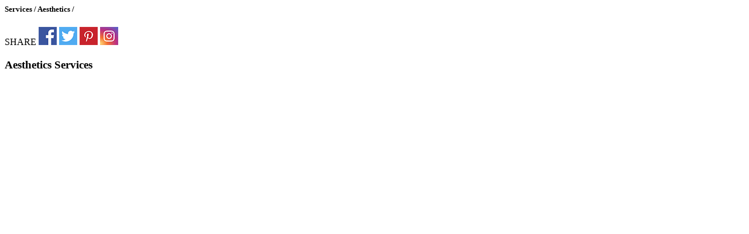

--- FILE ---
content_type: text/html; charset=UTF-8
request_url: https://www.kidsfracturecare.com/templates/wislon/dermaplane.php
body_size: 1273
content:
<div data-elementor-type="wp-page" data-elementor-id="3087" class="elementor elementor-3087" data-elementor-settings="[]">
    <div class="elementor-inner">
        <div class="elementor-section-wrap">
            <section class="elementor-section elementor-top-section elementor-element elementor-element-957c478 elementor-hidden-mobile elementor-section-boxed elementor-section-height-default elementor-section-height-default" data-id="957c478" data-element_type="section" data-settings="{&quot;background_background&quot;:&quot;classic&quot;,&quot;_ha_eqh_enable&quot;:false}">
                <div class="elementor-container elementor-column-gap-default">
                    <div class="elementor-row">
                        <div class="elementor-column elementor-col-50 elementor-top-column elementor-element elementor-element-28f6d7e" data-id="28f6d7e" data-element_type="column">
                            <div class="elementor-column-wrap elementor-element-populated">
                                <div class="elementor-widget-wrap">
                                    <div class="elementor-element elementor-element-233bf13 elementor-widget elementor-widget-heading" data-id="233bf13" data-element_type="widget" data-widget_type="heading.default">
                                        <div class="elementor-widget-container">
                                            <h5 class="elementor-heading-title elementor-size-default">Services / Aesthetics / <span id="ttext"></h5>
                                            </div>
                                        </div>
                                    </div>
                                </div>
                            </div>
                            <div class="elementor-column elementor-col-50 elementor-top-column elementor-element elementor-element-9206853" data-id="9206853" data-element_type="column">
                                <div class="elementor-column-wrap elementor-element-populated">
                                    <div class="elementor-widget-wrap">
                                        <div class="elementor-element elementor-element-ed6bc8b elementor-widget elementor-widget-html" data-id="ed6bc8b" data-element_type="widget" data-widget_type="html.default">
                                            <div class="elementor-widget-container">
                                                <script>
                                                    var url = window.location.href;

                                                    function fbshare() {
                                                        window.open('http://www.facebook.com/sharer/sharer.php?u=' + url);
                                                    }
                                                </script>

                                                <script>
                                                    function twshare() {
                                                        window.open('https://twitter.com/intent/tweet?text=YOUR-TEXT&url=' + url);
                                                    }
                                                </script>
                                                <script>
                                                    function ptshare() {
                                                        window.open('http://pinterest.com/pin/create/button/?url=' + url);
                                                    }
                                                </script>


                                                <div class="icon-wrap">
                                                    <span id="head-icon-txt">SHARE</span>
                                                    <a href="#"><img id="icon-header" onclick="fbshare()" src="assets/images/2.png"></a>
                                                    <a href="#"><img id="icon-header" onclick="twshare()" src="assets/images/3.png"></a>
                                                    <a href="#"><img id="icon-header" onclick="ptshare()" src="assets/images/4.png"></a>
                                                    <a href="https://www.instagram.com/wilsonmdaesthetics/" target="_blank"> <img id="icon-header" src="assets/images/5.png"></a>
                                                </div>



                                            </div>
                                        </div>
                                    </div>
                                </div>
                            </div>
                        </div>
                    </div>
                </section>
                <section class="elementor-section elementor-top-section elementor-element elementor-element-7753636 elementor-section-boxed elementor-section-height-default elementor-section-height-default" data-id="7753636" data-element_type="section" data-settings="{&quot;background_background&quot;:&quot;classic&quot;,&quot;_ha_eqh_enable&quot;:false}">
                    <div class="elementor-container elementor-column-gap-default">
                        <div class="elementor-row">
                            <div class="elementor-column elementor-col-50 elementor-top-column elementor-element elementor-element-3b2db0c" data-id="3b2db0c" data-element_type="column">
                                <div class="elementor-column-wrap elementor-element-populated">
                                    <div class="elementor-widget-wrap">
                                        <div class="elementor-element elementor-element-95cd51b elementor-widget elementor-widget-heading" data-id="95cd51b" data-element_type="widget" data-widget_type="heading.default">
                                            <div class="elementor-widget-container">
                                                <h3 class="elementor-heading-title elementor-size-default">Aesthetics Services </h3>
                                            </div>
                                        </div>
                                        <div class="elementor-element elementor-element-38ee872 hfe-nav-menu__breakpoint-none hfe-nav-menu__align-left hfe-submenu-icon-arrow hfe-link-redirect-child elementor-widget elementor-widget-navigation-menu" data-id="38ee872" data-element_type="widget" data-settings="{&quot;padding_horizontal_menu_item&quot;:{&quot;unit&quot;:&quot;px&quot;,&quot;size&quot;:36,&quot;sizes&quot;:[]},&quot;padding_vertical_menu_item&quot;:{&quot;unit&quot;:&quot;px&quot;,&quot;size&quot;:12,&quot;sizes&quot;:[]},&quot;menu_space_between&quot;:{&quot;unit&quot;:&quot;px&quot;,&quot;size&quot;:10,&quot;sizes&quot;:[]},&quot;padding_horizontal_menu_item_tablet&quot;:{&quot;unit&quot;:&quot;px&quot;,&quot;size&quot;:&quot;&quot;,&quot;sizes&quot;:[]},&quot;padding_horizontal_menu_item_mobile&quot;:{&quot;unit&quot;:&quot;px&quot;,&quot;size&quot;:&quot;&quot;,&quot;sizes&quot;:[]},&quot;padding_vertical_menu_item_tablet&quot;:{&quot;unit&quot;:&quot;px&quot;,&quot;size&quot;:&quot;&quot;,&quot;sizes&quot;:[]},&quot;padding_vertical_menu_item_mobile&quot;:{&quot;unit&quot;:&quot;px&quot;,&quot;size&quot;:&quot;&quot;,&quot;sizes&quot;:[]},&quot;menu_space_between_tablet&quot;:{&quot;unit&quot;:&quot;px&quot;,&quot;size&quot;:&quot;&quot;,&quot;sizes&quot;:[]},&quot;menu_space_between_mobile&quot;:{&quot;unit&quot;:&quot;px&quot;,&quot;size&quot;:&quot;&quot;,&quot;sizes&quot;:[]},&quot;dropdown_border_radius&quot;:{&quot;unit&quot;:&quot;px&quot;,&quot;top&quot;:&quot;&quot;,&quot;right&quot;:&quot;&quot;,&quot;bottom&quot;:&quot;&quot;,&quot;left&quot;:&quot;&quot;,&quot;isLinked&quot;:true},&quot;dropdown_border_radius_tablet&quot;:{&quot;unit&quot;:&quot;px&quot;,&quot;top&quot;:&quot;&quot;,&quot;right&quot;:&quot;&quot;,&quot;bottom&quot;:&quot;&quot;,&quot;left&quot;:&quot;&quot;,&quot;isLinked&quot;:true},&quot;dropdown_border_radius_mobile&quot;:{&quot;unit&quot;:&quot;px&quot;,&quot;top&quot;:&quot;&quot;,&quot;right&quot;:&quot;&quot;,&quot;bottom&quot;:&quot;&quot;,&quot;left&quot;:&quot;&quot;,&quot;isLinked&quot;:true},&quot;padding_horizontal_dropdown_item&quot;:{&quot;unit&quot;:&quot;px&quot;,&quot;size&quot;:&quot;&quot;,&quot;sizes&quot;:[]},&quot;padding_horizontal_dropdown_item_tablet&quot;:{&quot;unit&quot;:&quot;px&quot;,&quot;size&quot;:&quot;&quot;,&quot;sizes&quot;:[]},&quot;padding_horizontal_dropdown_item_mobile&quot;:{&quot;unit&quot;:&quot;px&quot;,&quot;size&quot;:&quot;&quot;,&quot;sizes&quot;:[]},&quot;padding_vertical_dropdown_item&quot;:{&quot;unit&quot;:&quot;px&quot;,&quot;size&quot;:15,&quot;sizes&quot;:[]},&quot;padding_vertical_dropdown_item_tablet&quot;:{&quot;unit&quot;:&quot;px&quot;,&quot;size&quot;:&quot;&quot;,&quot;sizes&quot;:[]},&quot;padding_vertical_dropdown_item_mobile&quot;:{&quot;unit&quot;:&quot;px&quot;,&quot;size&quot;:&quot;&quot;,&quot;sizes&quot;:[]},&quot;distance_from_menu&quot;:{&quot;unit&quot;:&quot;px&quot;,&quot;size&quot;:&quot;&quot;,&quot;sizes&quot;:[]},&quot;distance_from_menu_tablet&quot;:{&quot;unit&quot;:&quot;px&quot;,&quot;size&quot;:&quot;&quot;,&quot;sizes&quot;:[]},&quot;distance_from_menu_mobile&quot;:{&quot;unit&quot;:&quot;px&quot;,&quot;size&quot;:&quot;&quot;,&quot;sizes&quot;:[]},&quot;toggle_size&quot;:{&quot;unit&quot;:&quot;px&quot;,&quot;size&quot;:&quot;&quot;,&quot;sizes&quot;:[]},&quot;toggle_size_tablet&quot;:{&quot;unit&quot;:&quot;px&quot;,&quot;size&quot;:&quot;&quot;,&quot;sizes&quot;:[]},&quot;toggle_size_mobile&quot;:{&quot;unit&quot;:&quot;px&quot;,&quot;size&quot;:&quot;&quot;,&quot;sizes&quot;:[]},&quot;toggle_border_width&quot;:{&quot;unit&quot;:&quot;px&quot;,&quot;size&quot;:&quot;&quot;,&quot;sizes&quot;:[]},&quot;toggle_border_width_tablet&quot;:{&quot;unit&quot;:&quot;px&quot;,&quot;size&quot;:&quot;&quot;,&quot;sizes&quot;:[]},&quot;toggle_border_width_mobile&quot;:{&quot;unit&quot;:&quot;px&quot;,&quot;size&quot;:&quot;&quot;,&quot;sizes&quot;:[]},&quot;toggle_border_radius&quot;:{&quot;unit&quot;:&quot;px&quot;,&quot;size&quot;:&quot;&quot;,&quot;sizes&quot;:[]},&quot;toggle_border_radius_tablet&quot;:{&quot;unit&quot;:&quot;px&quot;,&quot;size&quot;:&quot;&quot;,&quot;sizes&quot;:[]},&quot;toggle_border_radius_mobile&quot;:{&quot;unit&quot;:&quot;px&quot;,&quot;size&quot;:&quot;&quot;,&quot;sizes&quot;:[]}}" data-widget_type="navigation-menu.default">
                                            <div class="elementor-widget-container">
                                                <div class="hfe-nav-menu hfe-layout-vertical hfe-nav-menu-layout vertical" data-layout="vertical">
                                                    <div class="hfe-nav-menu__toggle elementor-clickable">
                                                        <div class="hfe-nav-menu-icon">
                                                        </div>
                                                    </div>
                                                    <nav class="hfe-nav-menu__layout-vertical hfe-nav-menu__submenu-arrow" data-toggle-icon="" data-close-icon="" data-full-width="">
                                                        